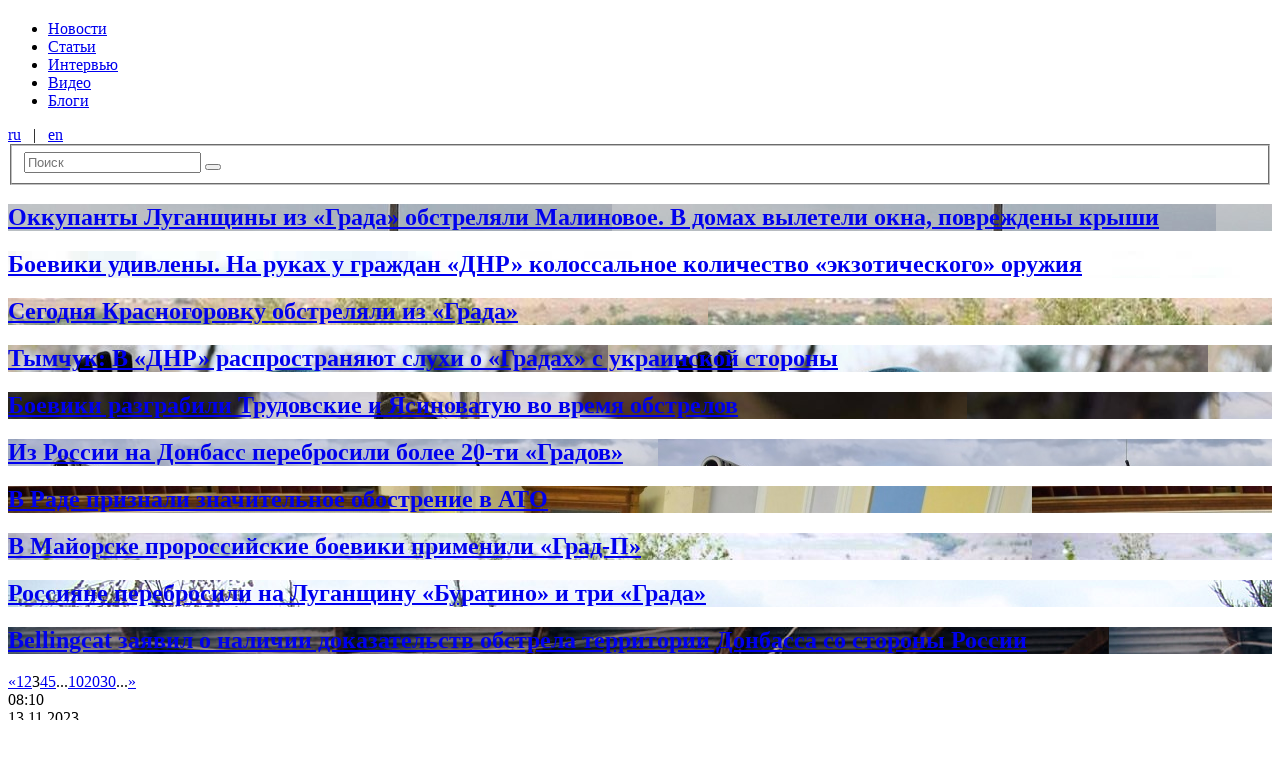

--- FILE ---
content_type: text/html; charset=UTF-8
request_url: https://informator.media/archives/tag/%D0%B3%D1%80%D0%B0%D0%B4/page/3
body_size: 4581
content:
<!DOCTYPE html><html lang="ru-RU"><head> <meta charset="UTF-8"> <meta http-equiv="Content-Type" content="text/html; charset=UTF-8"> <meta http-equiv="X-UA-Compatible" content="IE=edge"> <meta name="viewport" content="width=device-width, initial-scale=1"> <title>informator.media | Новости Луганска и Луганской области</title> <meta name='robots' content='max-image-preview:large'/><link rel='dns-prefetch' href='//s.w.org'/><link rel="alternate" type="application/rss+xml" title="informator.media &raquo; Лента метки град" href="https://informator.media/archives/tag/%d0%b3%d1%80%d0%b0%d0%b4/feed"/><link rel='stylesheet' id='wp-block-library-css' href='https://informator.media/wp-includes/css/dist/block-library/style.min.css?ver=5.7.14' type='text/css' media='all'/><link rel='stylesheet' id='adsns_css-css' href='https://informator.media/wp-content/plugins/adsense-plugin/css/adsns.css?ver=1.50' type='text/css' media='all'/><link rel='stylesheet' id='style-css' href='https://informator.media/wp-content/themes/bolid-new/css/style.desktop.min.css?ver=5.7.14' type='text/css' media='all'/><script type='text/javascript' src='https://informator.media/wp-includes/js/jquery/jquery.min.js?ver=3.5.1' id='jquery-core-js'></script><script type='text/javascript' src='https://informator.media/wp-includes/js/jquery/jquery-migrate.min.js?ver=3.3.2' id='jquery-migrate-js'></script></head><body class="archive paged tag tag-102 paged-3 tag-paged-3"><header class="section b-header"> <section class="section section__container"> <div class="row row_no-gutters"> <div class="col__xs_2"> <a href="/" class="b-header__item b-header__link"> <h1 class="b-header__logo"></h1> </a> </div> <div class="col__xs_8"> <div class="b-header__nav"> <nav id="b-menu" class="b-header__item b-menu__desktop b-nav"><ul id="b-nav-items" class="b-nav__items"><li class="b-nav__item b-nav__item-depth-0"><a href="https://informator.media/archives/category/newsr" class="b-nav__link">Новости</a></li><li class="b-nav__item b-nav__item-depth-0"><a href="https://informator.media/archives/category/articlesr" class="b-nav__link">Статьи</a></li><li class="b-nav__item b-nav__item-depth-0"><a href="https://informator.media/archives/category/interview" class="b-nav__link">Интервью</a></li><li class="b-nav__item b-nav__item-depth-0"><a href="https://informator.media/archives/category/%d0%b2%d0%b8%d0%b4%d0%b5%d0%be-2" class="b-nav__link">Видео</a></li><li class="b-nav__item b-nav__item-depth-0"><a href="https://informator.media/archives/category/blogs" class="b-nav__link">Блоги</a></li></ul></nav> </div> </div> <div class="col__xs_2"> <div class="b-header__search-n-lang"> <div class="b-header__language b-lang"> <a href="https://informator.media" hreflang="ru" class="b-lang__item b-lang__link">ru</a>   |   <a href="https://informator.media/en" hreflang="en" class="b-lang__item b-lang__link">en</a></div> <form role="search" method="get" class="b-header__item b-searchform" action="https://informator.media/"> <fieldset class="b-searchform__fieldset"> <input type="search" class="b-searchform__input" placeholder="Поиск" name="s" /> <input type="hidden" name="lang" value="ru"> <button type="submit" class="b-searchform__submit"><i class="icon-search"></i></button> </fieldset></form> </div> </div> </div> </section></header><div class="section section__container b-container"><div class="row row_no-gutters"> <main class="col__xs_9 b-main"> <div class="row row_no-gutters"> <div class="col__xs_12"> <section class="b-tags"> <article class="b-hentry b-hentry_bg" style="background-image: url('https://informator.media/wp-content/uploads/2017/02/lEtvG8MB_Dw.jpg')"> <a class="b-hentry__link" href="https://informator.media/archives/209719"> <header class="b-hentry__header"> <div class="b-hentry__meta"> </div> <h2 class="b-hentry__title b-hentry__title_main">Оккупанты Луганщины из &#171;Града&#187; обстреляли Малиновое. В домах вылетели окна, повреждены крыши</h2> </header> </a></article><article class="b-hentry b-hentry_bg" style="background-image: url('https://informator.media/wp-content/uploads/2016/12/maxresdefault1.jpg')"> <a class="b-hentry__link" href="https://informator.media/archives/195481"> <header class="b-hentry__header"> <div class="b-hentry__meta"> </div> <h2 class="b-hentry__title b-hentry__title_main">Боевики удивлены. На руках у граждан «ДНР» колоссальное количество «экзотического» оружия</h2> </header> </a></article><article class="b-hentry b-hentry_bg" style="background-image: url('https://informator.media/wp-content/uploads/2016/11/Град_Партизан1.jpg')"> <a class="b-hentry__link" href="https://informator.media/archives/191698"> <header class="b-hentry__header"> <div class="b-hentry__meta"> </div> <h2 class="b-hentry__title b-hentry__title_main">Сегодня Красногоровку обстреляли из «Града»</h2> </header> </a></article><article class="b-hentry b-hentry_bg" style="background-image: url('https://informator.media/wp-content/uploads/2016/09/118a43fbddcedfb393beb7e6cd514a4d.jpg')"> <a class="b-hentry__link" href="https://informator.media/archives/175741"> <header class="b-hentry__header"> <div class="b-hentry__meta"> </div> <h2 class="b-hentry__title b-hentry__title_main">Тымчук: В &#171;ДНР&#187; распространяют слухи о &#171;Градах&#187; с украинской стороны</h2> </header> </a></article><article class="b-hentry b-hentry_bg" style="background-image: url('https://informator.media/wp-content/uploads/2016/08/1197.jpg')"> <a class="b-hentry__link" href="https://informator.media/archives/174664"> <header class="b-hentry__header"> <div class="b-hentry__meta"> </div> <h2 class="b-hentry__title b-hentry__title_main">Боевики разграбили Трудовские и Ясиноватую во время обстрелов</h2> </header> </a></article><article class="b-hentry b-hentry_bg" style="background-image: url('https://informator.media/wp-content/uploads/2016/08/1470978042_coalitsia-sv_2.jpg')"> <a class="b-hentry__link" href="https://informator.media/archives/173868"> <header class="b-hentry__header"> <div class="b-hentry__meta"> </div> <h2 class="b-hentry__title b-hentry__title_main">Из России на Донбасс перебросили более 20-ти «Градов»</h2> </header> </a></article><article class="b-hentry b-hentry_bg" style="background-image: url('https://informator.media/wp-content/uploads/2016/07/131.jpg')"> <a class="b-hentry__link" href="https://informator.media/archives/163241"> <header class="b-hentry__header"> <div class="b-hentry__meta"> </div> <h2 class="b-hentry__title b-hentry__title_main">В Раде признали значительное обострение в АТО</h2> </header> </a></article><article class="b-hentry b-hentry_bg" style="background-image: url('https://informator.media/wp-content/uploads/2016/07/302.jpg')"> <a class="b-hentry__link" href="https://informator.media/archives/163043"> <header class="b-hentry__header"> <div class="b-hentry__meta"> </div> <h2 class="b-hentry__title b-hentry__title_main">В Майорске пророссийские боевики применили &#171;Град-П&#187;</h2> </header> </a></article><article class="b-hentry b-hentry_bg" style="background-image: url('https://informator.media/wp-content/uploads/2016/04/буратино.jpg')"> <a class="b-hentry__link" href="https://informator.media/archives/153292"> <header class="b-hentry__header"> <div class="b-hentry__meta"> </div> <h2 class="b-hentry__title b-hentry__title_main">Россияне перебросили на Луганщину &#171;Буратино&#187; и три &#171;Града&#187;</h2> </header> </a></article><article class="b-hentry b-hentry_bg" style="background-image: url('https://informator.media/wp-content/uploads/2016/04/Выделение_0071.jpg')"> <a class="b-hentry__link" href="https://informator.media/archives/152167"> <header class="b-hentry__header"> <div class="b-hentry__meta"> </div> <h2 class="b-hentry__title b-hentry__title_main">Bellingcat заявил о наличии доказательств обстрела территории Донбасса со стороны России</h2> </header> </a></article> </section> <div class="b-pagenavi"> <div class='wp-pagenavi' role='navigation'><a class="b-pagenavi__item b-pagenavi__item_link b-pagenavi__previous" rel="prev" aria-label="Previous Page" href="https://informator.media/archives/tag/%D0%B3%D1%80%D0%B0%D0%B4/page/2">«</a><a class="b-pagenavi__item b-pagenavi__item_link smaller" title="Страница 1" href="https://informator.media/archives/tag/%D0%B3%D1%80%D0%B0%D0%B4/">1</a><a class="b-pagenavi__item b-pagenavi__item_link smaller" title="Страница 2" href="https://informator.media/archives/tag/%D0%B3%D1%80%D0%B0%D0%B4/page/2">2</a><span aria-current='page' class='b-pagenavi__item b-pagenavi__item_current'>3</span><a class="b-pagenavi__item b-pagenavi__item_link " title="Страница 4" href="https://informator.media/archives/tag/%D0%B3%D1%80%D0%B0%D0%B4/page/4">4</a><a class="b-pagenavi__item b-pagenavi__item_link " title="Страница 5" href="https://informator.media/archives/tag/%D0%B3%D1%80%D0%B0%D0%B4/page/5">5</a><span class='b-pagenavi__item b-pagenavi__item_extend'>...</span><a class=" b-pagenavi__item b-pagenavi__item_link" title="Страница 10" href="https://informator.media/archives/tag/%D0%B3%D1%80%D0%B0%D0%B4/page/10">10</a><a class=" b-pagenavi__item b-pagenavi__item_link" title="Страница 20" href="https://informator.media/archives/tag/%D0%B3%D1%80%D0%B0%D0%B4/page/20">20</a><a class=" b-pagenavi__item b-pagenavi__item_link" title="Страница 30" href="https://informator.media/archives/tag/%D0%B3%D1%80%D0%B0%D0%B4/page/30">30</a><span class='b-pagenavi__item b-pagenavi__item_extend'>...</span><a class="b-pagenavi__item b-pagenavi__item_link b-pagenavi__next" rel="next" aria-label="Next Page" href="https://informator.media/archives/tag/%D0%B3%D1%80%D0%B0%D0%B4/page/4">»</a></div> </div> </div> </div> </main> <aside class="col__xs_3 b-aside"> <section class="b-latest-news b-aside__container"> <article class="b-hentry b-hentry_simple"> <header class="b-hentry__header"> <div class="b-hentry__meta"> <div class="b-hentry__meta-item b-hentry__date">08:10</div> <div class="b-hentry__meta-item b-hentry__time">13.11.2023</div> </div> <a class="b-hentry__link" href="https://informator.media/archives/351465"> <h2 class="b-hentry__title "> Ширяють по хатах жирними натовпами: мешканці Северодонецька потерпають від нашестя гризунів</h2> </a> </header></article><article class="b-hentry b-hentry_simple"> <header class="b-hentry__header"> <div class="b-hentry__meta"> <div class="b-hentry__meta-item b-hentry__date">09:09</div> <div class="b-hentry__meta-item b-hentry__main">Главное</div> <div class="b-hentry__meta-item b-hentry__time">12.11.2023</div> </div> <a class="b-hentry__link" href="https://informator.media/archives/351459"> <h2 class="b-hentry__title b-hentry__title_main"> В «ЛНР» досі не працюють Viber, WhatsApp та Google: окупанти розповіли, чому бояться ввімкнути</h2> </a> </header></article><article class="b-hentry b-hentry_simple"> <header class="b-hentry__header"> <div class="b-hentry__meta"> <div class="b-hentry__meta-item b-hentry__date">12:45</div> <div class="b-hentry__meta-item b-hentry__time">11.11.2023</div> </div> <a class="b-hentry__link" href="https://informator.media/archives/351454"> <h2 class="b-hentry__title "> В окупованому Луганську змінили &#171;мера&#187;: хто вмостився на крісло замість Маноліса Пілавова</h2> </a> </header></article><article class="b-hentry b-hentry_simple"> <header class="b-hentry__header"> <div class="b-hentry__meta"> <div class="b-hentry__meta-item b-hentry__date">14:27</div> <div class="b-hentry__meta-item b-hentry__time">10.11.2023</div> </div> <a class="b-hentry__link" href="https://informator.media/archives/351446"> <h2 class="b-hentry__title "> З Луганська знову запустять потяг популярним маршрутом: свіжий розклад</h2> </a> </header></article><article class="b-hentry b-hentry_simple"> <header class="b-hentry__header"> <div class="b-hentry__meta"> <div class="b-hentry__meta-item b-hentry__date">12:00</div> <div class="b-hentry__meta-item b-hentry__time">09.11.2023</div> </div> <a class="b-hentry__link" href="https://informator.media/archives/351443"> <h2 class="b-hentry__title "> В Луганске взорвали «депутата» и боевика Михаила Филипоненко: все подробности</h2> </a> </header></article><article class="b-hentry b-hentry_simple"> <header class="b-hentry__header"> <div class="b-hentry__meta"> <div class="b-hentry__meta-item b-hentry__date">14:49</div> <div class="b-hentry__meta-item b-hentry__time">08.11.2023</div> </div> <a class="b-hentry__link" href="https://informator.media/archives/351437"> <h2 class="b-hentry__title "> В «ЛНР» российские оккупанты признались, что заминировали окрестности одного из городов: куда ходить опасно для жизни</h2> </a> </header></article><article class="b-hentry b-hentry_simple"> <header class="b-hentry__header"> <div class="b-hentry__meta"> <div class="b-hentry__meta-item b-hentry__date">10:37</div> <div class="b-hentry__meta-item b-hentry__time">07.11.2023</div> </div> <a class="b-hentry__link" href="https://informator.media/archives/351434"> <h2 class="b-hentry__title "> Бывший глава Луганской области Гайдай рассказал, какую работу предложили ему у Зеленского</h2> </a> </header></article><article class="b-hentry b-hentry_simple"> <header class="b-hentry__header"> <div class="b-hentry__meta"> <div class="b-hentry__meta-item b-hentry__date">14:24</div> <div class="b-hentry__meta-item b-hentry__time">04.11.2023</div> </div> <a class="b-hentry__link" href="https://informator.media/archives/351430"> <h2 class="b-hentry__title "> В оккупированном Алчевске открыли мемориал погибшим металлургам: жителей города, несмотря на бронь, принудительно отправили на верную гибель</h2> </a> </header></article><article class="b-hentry b-hentry_simple"> <header class="b-hentry__header"> <div class="b-hentry__meta"> <div class="b-hentry__meta-item b-hentry__date">10:24</div> <div class="b-hentry__meta-item b-hentry__time">03.11.2023</div> </div> <a class="b-hentry__link" href="https://informator.media/archives/351426"> <h2 class="b-hentry__title "> В «ЛНР» рассказали, когда включат мобильный интернет</h2> </a> </header></article><article class="b-hentry b-hentry_simple"> <header class="b-hentry__header"> <div class="b-hentry__meta"> <div class="b-hentry__meta-item b-hentry__date">15:53</div> <div class="b-hentry__meta-item b-hentry__main">Главное</div> <div class="b-hentry__meta-item b-hentry__time">01.11.2023</div> </div> <a class="b-hentry__link" href="https://informator.media/archives/351420"> <h2 class="b-hentry__title b-hentry__title_main"> Как жителям Донбасса уехать из оккупации: три верных способа и советы бывалых</h2> </a> </header></article> </section> </aside></div></div><footer class="section b-footer" role="contentinfo"> <section class="section__container"> <div class="b-footer__copyrights"> &copy;2014&mdash;2025 informator.media | Все права защищены.<br/>При использовании информации сайта Informator.media ссылка на источник обязательна. <br/>Для электронных СМИ — гиперссылка.<br/>E-mail: <a href="/cdn-cgi/l/email-protection#066f686069746b6772697428766a737546616b676f6a2865696b" style="color:#fff !important;"><span class="__cf_email__" data-cfemail="a8c1c6cec7dac5c9dcc7da86d8c4dddbe8cfc5c9c1c486cbc7c5">[email&#160;protected]</span></a> </div> </section></footer><script data-cfasync="false" src="/cdn-cgi/scripts/5c5dd728/cloudflare-static/email-decode.min.js"></script><script type='text/javascript' id='disqus_count-js-extra'>
/* <![CDATA[ */
var countVars = {"disqusShortname":"informatormedia"};
/* ]]> */
</script><script type='text/javascript' src='https://informator.media/wp-content/plugins/disqus-comment-system/public/js/comment_count.js?ver=3.0.23' id='disqus_count-js'></script><script type='text/javascript' src='https://informator.media/wp-content/themes/bolid-new/js/scripts.desktop.min.js?ver=5.7.14' id='scripts-js'></script><div class="textwidget custom-html-widget"><script type="text/javascript" charset="UTF-8" src="//sinoptik.ua/informers_js.php?title=4&amp;wind=3&amp;cities=303010783&amp;lang=ru"></script><script>
  (function(i,s,o,g,r,a,m){i['GoogleAnalyticsObject']=r;i[r]=i[r]||function(){
  (i[r].q=i[r].q||[]).push(arguments)},i[r].l=1*new Date();a=s.createElement(o),
  m=s.getElementsByTagName(o)[0];a.async=1;a.src=g;m.parentNode.insertBefore(a,m)
  })(window,document,'script','//www.google-analytics.com/analytics.js','ga');

  ga('create', 'UA-51344112-1', 'auto');
  ga('send', 'pageview');

</script></div><script defer src="https://static.cloudflareinsights.com/beacon.min.js/vcd15cbe7772f49c399c6a5babf22c1241717689176015" integrity="sha512-ZpsOmlRQV6y907TI0dKBHq9Md29nnaEIPlkf84rnaERnq6zvWvPUqr2ft8M1aS28oN72PdrCzSjY4U6VaAw1EQ==" data-cf-beacon='{"version":"2024.11.0","token":"259fbb166c32457cb4b1cb7d43db6677","r":1,"server_timing":{"name":{"cfCacheStatus":true,"cfEdge":true,"cfExtPri":true,"cfL4":true,"cfOrigin":true,"cfSpeedBrain":true},"location_startswith":null}}' crossorigin="anonymous"></script>
</body></html>
<!--HTML compressed, size saved 13.8%. From 20538 bytes, now 17704 bytes-->

--- FILE ---
content_type: text/plain
request_url: https://www.google-analytics.com/j/collect?v=1&_v=j102&a=1789287327&t=pageview&_s=1&dl=https%3A%2F%2Finformator.media%2Farchives%2Ftag%2F%25D0%25B3%25D1%2580%25D0%25B0%25D0%25B4%2Fpage%2F3&ul=en-us%40posix&dt=informator.media%20%7C%20%D0%9D%D0%BE%D0%B2%D0%BE%D1%81%D1%82%D0%B8%20%D0%9B%D1%83%D0%B3%D0%B0%D0%BD%D1%81%D0%BA%D0%B0%20%D0%B8%20%D0%9B%D1%83%D0%B3%D0%B0%D0%BD%D1%81%D0%BA%D0%BE%D0%B9%20%D0%BE%D0%B1%D0%BB%D0%B0%D1%81%D1%82%D0%B8&sr=1280x720&vp=1280x720&_u=IEBAAEABAAAAACAAI~&jid=1815013292&gjid=2027410684&cid=2139380040.1764395956&tid=UA-51344112-1&_gid=1523334716.1764395956&_r=1&_slc=1&z=271950932
body_size: -451
content:
2,cG-NQN43H3WCV